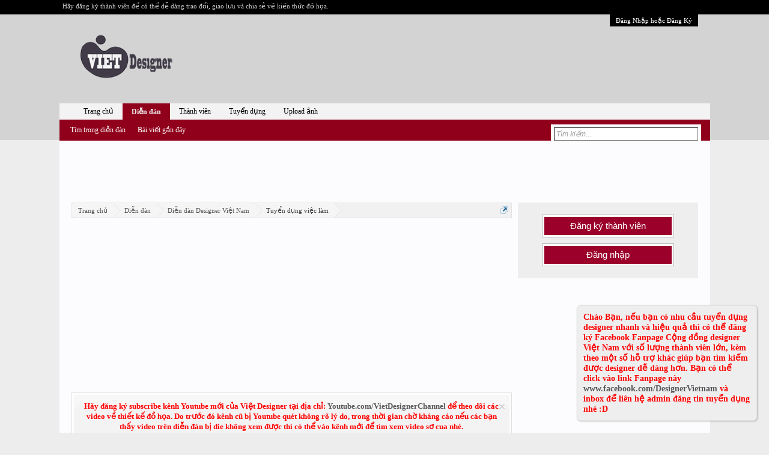

--- FILE ---
content_type: text/html; charset=utf-8
request_url: https://accounts.google.com/o/oauth2/postmessageRelay?parent=https%3A%2F%2Fforum.vietdesigner.net&jsh=m%3B%2F_%2Fscs%2Fabc-static%2F_%2Fjs%2Fk%3Dgapi.lb.en.2kN9-TZiXrM.O%2Fd%3D1%2Frs%3DAHpOoo_B4hu0FeWRuWHfxnZ3V0WubwN7Qw%2Fm%3D__features__
body_size: 163
content:
<!DOCTYPE html><html><head><title></title><meta http-equiv="content-type" content="text/html; charset=utf-8"><meta http-equiv="X-UA-Compatible" content="IE=edge"><meta name="viewport" content="width=device-width, initial-scale=1, minimum-scale=1, maximum-scale=1, user-scalable=0"><script src='https://ssl.gstatic.com/accounts/o/2580342461-postmessagerelay.js' nonce="YcrIJB-fmBMzXgDxZh4O_g"></script></head><body><script type="text/javascript" src="https://apis.google.com/js/rpc:shindig_random.js?onload=init" nonce="YcrIJB-fmBMzXgDxZh4O_g"></script></body></html>

--- FILE ---
content_type: text/html; charset=utf-8
request_url: https://www.google.com/recaptcha/api2/aframe
body_size: 268
content:
<!DOCTYPE HTML><html><head><meta http-equiv="content-type" content="text/html; charset=UTF-8"></head><body><script nonce="VBPa9-yF3_Yol4CCCA_MXQ">/** Anti-fraud and anti-abuse applications only. See google.com/recaptcha */ try{var clients={'sodar':'https://pagead2.googlesyndication.com/pagead/sodar?'};window.addEventListener("message",function(a){try{if(a.source===window.parent){var b=JSON.parse(a.data);var c=clients[b['id']];if(c){var d=document.createElement('img');d.src=c+b['params']+'&rc='+(localStorage.getItem("rc::a")?sessionStorage.getItem("rc::b"):"");window.document.body.appendChild(d);sessionStorage.setItem("rc::e",parseInt(sessionStorage.getItem("rc::e")||0)+1);localStorage.setItem("rc::h",'1768962100897');}}}catch(b){}});window.parent.postMessage("_grecaptcha_ready", "*");}catch(b){}</script></body></html>